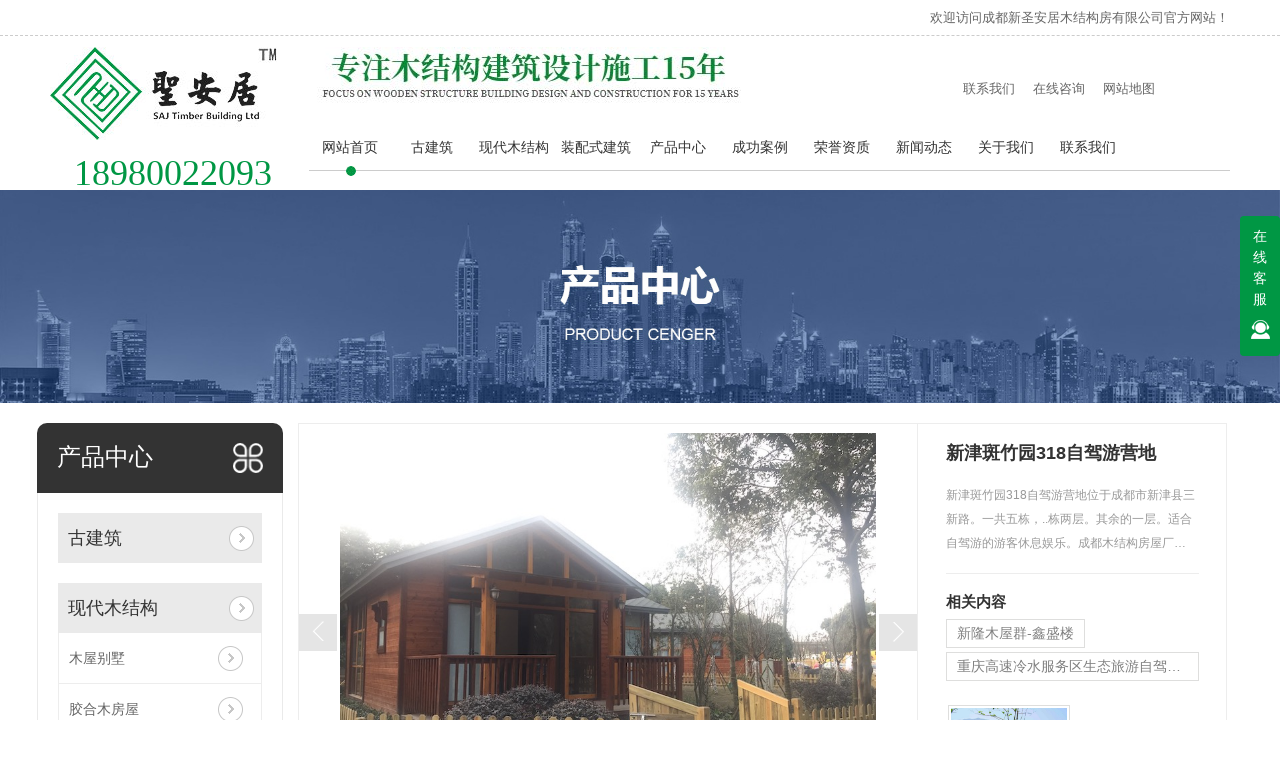

--- FILE ---
content_type: text/html; charset=utf-8
request_url: http://scsaj.com/mjgfw/1681035.html
body_size: 26725
content:
<!DOCTYPE html PUBLIC "-//W3C//DTD XHTML 1.0 Transitional//EN" "http://www.w3.org/TR/xhtml1/DTD/xhtml1-transitional.dtd">
<html xmlns="http://www.w3.org/1999/xhtml">
<head>
<meta http-equiv="Content-Type" content="text/html; charset=utf-8" />
<meta name="Copyright" content="All Rights Reserved btoe.cn" />
<meta http-equiv="X-UA-Compatible" content="IE=edge,chrome=1" />
<title>新津斑竹园318自驾游营地厂家|销售|价格-成都新圣安居木结构房有限公司</title>
<meta name="keywords" content="成都木屋别墅,成都木结构房屋,成都木栈道" />
<meta name="description" content="成都新圣安居木结构房有限公司是一家专业从事成都木屋别墅,成都木结构房屋,成都木栈道销售的厂家.欢迎各位新老客户来电咨询:18980022093.成都新圣安居木结构房有限公司竭诚为您服务" />
<link rel="canonical" href="http://www.scsaj.com"/>
<meta name="viewport" content="width=device-width, initial-scale=1">
<link href="/templates/pc_wjdh/css/css.css" rel="stylesheet" type="text/css" />
<link rel="stylesheet" type="text/css" media="screen" href="/templates/pc_wjdh/css/bootstrap.min.css" />
<link rel="stylesheet" type="text/css" media="screen" href="/templates/pc_wjdh/css/swiper-3.4.2.min.css" />
<link rel="stylesheet" type="text/css" media="screen" href="/templates/pc_wjdh/css/common.css" />
<script src="//liuliangapi.dlwx369.com/js/tongji.js?siteid=215276b5f1710af1573311d289a0e6a9&source=1"></script>
<meta name="baidu-site-verification" content="code-tNczIyb5Rb" />
</head>
<body>

<script type="text/javascript" src="/templates/pc_wjdh/js/n/base.js"></script>
<div class="top_box">
    <div class="top">
        <div class="top_right">欢迎访问成都新圣安居木结构房有限公司官方网站！</div>
        <div></div>
    </div>
</div>
<!--nav-->
<div class="nav_box">
    <div class="nav_left">
        <div class="logo">
            <h1><a href="/" title="成都新圣安居木结构房有限公司"><img src="http://img.dlwjdh.com/upload/14781/211130/588a7d44cb324f8c49fc0a9f754e8229@227X93.jpg" alt="成都新圣安居木结构房有限公司"></a></h1>
        </div>
        <div class="phone">18980022093</div>
    </div>
    <div class="nav_right">
        <div class="nav_top">
            <div class="nav_dw clear">
                <img src="/templates/pc_wjdh/images/logo_n.jpg" width="437" height="59" alt="成都新圣安居木结构房有限公司" title="成都新圣安居木结构房有限公司" />
            </div>
            <script type="text/javascript">
                (function () {
                    window.scrollReveal = new scrollReveal({
                        reset: true//是否重复加载动画，改为false为不重复
                    });
                })();
            </script>
            <div class="nav_lj"><a href="http://scsaj.com/lxaj/" title="联系我们">联系我们</a><a href="http://wpa.qq.com/msgrd?v=3&site=qq&menu=yes&uin=513238931" target="_blank" title="在线咨询">在线咨询</a><a href="/sitemap.html" title="网站地图">网站地图</a></div>
        </div>
        <div class="nav">
            <ul>
                <li class="0 another"><a href="/" title="网站首页">网站首页</a></li>
                
                <li class="66307"><a href="http://scsaj.com/fgjz/" title="古建筑">古建筑</a></li>
                
                <li class="84371"><a href="http://scsaj.com/ctmjgD6/" title="现代木结构">现代木结构</a></li>
                
                <li class="483"><a href="http://scsaj.com/ygf/" title="装配式建筑">装配式建筑</a></li>
                
                <li class="48"><a href="http://scsaj.com/cpzs/" title="产品中心">产品中心</a></li>
                
                <li class="57"><a href="http://scsaj.com/gcal/" title="成功案例">成功案例</a></li>
                
                <li class="56"><a href="http://scsaj.com/ryzz/" title="荣誉资质">荣誉资质</a></li>
                
                <li class="22"><a href="http://scsaj.com/xwzx/" title="新闻动态">新闻动态</a></li>
                
                <li class="53"><a href="http://scsaj.com/gywf/" title="关于我们">关于我们</a></li>
                
                <li class="55"><a href="http://scsaj.com/lxaj/" title="联系我们">联系我们</a></li>
                
            </ul>
        </div>
    </div>
</div><!-- mbanner -->
<div class="mbanner col-lg-12 col-md-12">
  <div class="row">
    
    <img src="http://img.dlwjdh.com/upload/14781/230420/883bbfe520a71f171eeabffb1d867cd3@1920X320.jpg" alt="产品中心">
    
  </div>
</div>
<div class="clearboth"></div>

<!-- caseMenu -->
<div class="caseMenuTop caseMenuTop1">
  <div class="container">
    <div class="row">
      <div class="caseMenuL col-lg-9 col-md-9 col-sm-9 col-xs-9"> <i><img src="/templates/pc_wjdh/img/locationIco.png" alt="当前位置"></i>
        当前位置：<a href="/">首页</a>&nbsp;&gt;&nbsp;<a href="/cpzs/">产品中心</a>&nbsp;&gt;<a href="/ctmjgD6/">现代木结构</a>&nbsp;&gt;&nbsp;<a href="/mjgfw/">胶合木房屋</a>
      </div>
      <div class="caseMenuR col-xs-3 col-sm-3 col-md-3 col-lg-3"> <i class="text-right"><a href="javascript:;" onClick="javascript :history.back(-1);">返回<img src="/templates/pc_wjdh/img/ca1.png" alt="返回"></a></i> </div>
      <div class="clearboth"></div>
    </div>
  </div>
</div>
<div class="clearboth"></div>
<div class="proList">
  <div class="container">
    <div class="row">
      <div class="col-lg-2-0 proListL  col-xs-12">
  <div class="pro_addPage">
    <div class="row">
      <div class="pro_addPageTitle">
        
        <p></p>
        <h4>产品中心</h4>
        
        <img src="/templates/pc_wjdh/img/pro_addPageTitle.png" alt=""> </div>
      <div class="pro_addPagenr">
        <ul>
          
          <li>
            <h5> <a href="http://scsaj.com/fgjz/" title="古建筑">古建筑</a> <b></b></h5>
            <ol>
              
            </ol>
          </li>
          
          <li>
            <h5> <a href="http://scsaj.com/ctmjgD6/" title="现代木结构">现代木结构</a> <b></b></h5>
            <ol>
              
              <li><a href="http://scsaj.com/mwbs/" title="木屋别墅">木屋别墅</a></li>
              
              <li><a href="http://scsaj.com/mjgfw/" title="胶合木房屋" class="cur">胶合木房屋</a></li>
              
              <li><a href="http://scsaj.com/jdjd/" title="酒店接待">酒店接待</a></li>
              
            </ol>
          </li>
          
          <li>
            <h5> <a href="http://scsaj.com/ygf/" title="装配式建筑">装配式建筑</a> <b></b></h5>
            <ol>
              
              <li><a href="http://scsaj.com/fcyd/" title="房车营地">房车营地</a></li>
              
              <li><a href="http://scsaj.com/jdzs/" title="民宿酒店">民宿酒店</a></li>
              
              <li><a href="http://scsaj.com/etly/" title="儿童乐园">儿童乐园</a></li>
              
            </ol>
          </li>
          
          <li>
            <h5> <a href="http://scsaj.com/ctmjg/" title="传统木结构">传统木结构</a> <b></b></h5>
            <ol>
              
              <li><a href="http://scsaj.com/mzd6D/" title="木栈道">木栈道</a></li>
              
              <li><a href="http://scsaj.com/pt/" title="平台">平台</a></li>
              
              <li><a href="http://scsaj.com/mzcl/" title="木制长廊">木制长廊</a></li>
              
              <li><a href="http://scsaj.com/mt/" title="木亭">木亭</a></li>
              
            </ol>
          </li>
          
        </ul>
      </div>
    </div>
  </div>
  <div class="pro_addNews">
    <div class="row">
      <div class="pro_addNewsTitle"> <img src="/templates/pc_wjdh/img/pro_addNewsIco.png" alt=""> <i>推荐产品</i> </div>
      <div class="pro_addNewsBox">
        <div class="swiper-container">
          <div class="swiper-wrapper">
            
            <div class="swiper-slide"> <a href="http://scsaj.com/fgjz/2116058.html" class="pro_addNewsImg"><img src="http://img.dlwjdh.com/upload/14781/230825/2623826503afb70ffecf4999c8623dd2.jpg" alt="云南旅游度假木屋"></a> <a href="http://scsaj.com/fgjz/2116058.html" class="pro_addNewsText">云南旅游度假木屋</a> </div>
            
            <div class="swiper-slide"> <a href="http://scsaj.com/fgjz/2116057.html" class="pro_addNewsImg"><img src="http://img.dlwjdh.com/upload/14781/230825/a535f6c67ed1729356fb0652393763b2.jpg" alt="四川中式木屋"></a> <a href="http://scsaj.com/fgjz/2116057.html" class="pro_addNewsText">四川中式木屋</a> </div>
            
            <div class="swiper-slide"> <a href="http://scsaj.com/fgjz/2116056.html" class="pro_addNewsImg"><img src="http://img.dlwjdh.com/upload/14781/230825/f93812b0d8772dc37c8bd092fb1e46db.jpg" alt="重庆网红木屋"></a> <a href="http://scsaj.com/fgjz/2116056.html" class="pro_addNewsText">重庆网红木屋</a> </div>
            
            <div class="swiper-slide"> <a href="http://scsaj.com/fgjz/2116054.html" class="pro_addNewsImg"><img src="http://img.dlwjdh.com/upload/14781/230825/2b1d148fc136596cf05646f05bc36eb6.jpg" alt="四川网红民宿"></a> <a href="http://scsaj.com/fgjz/2116054.html" class="pro_addNewsText">四川网红民宿</a> </div>
            
          </div>
          <!-- Add Pagination -->
          <!-- Add Arrows -->
          <div class="pro_addNewsCenter">
            <div class="pro_addNewsBoxL"><i><img src="/templates/pc_wjdh/img/pro_addNewsBoxL.png" alt=""></i> </div>
            <div class="pro_addNewsBoxR"><i><img src="/templates/pc_wjdh/img/pro_addNewsBoxR.png" alt=""></i> </div>
            <div class="clearboth"></div>
          </div>
        </div>
      </div>
    </div>
  </div>
  <div class="pro_addNew">
    <div class="pro_addNews">
      <div class="row">
        <div class="pro_addNewsTitle pro_addNewsTitle1"> <img src="/templates/pc_wjdh/img/pro_addNewsIco1.png" alt=""> <i>推荐新闻</i> </div>
        <div class="pro_addNewsBoxList">
          <ul>
            
            <li> <a href="http://scsaj.com/gsxw/2068392.html" title="成都木栈道的魅力你知道吗！">成都木栈道的魅力你知道吗！</a> </li>
            
            <li> <a href="http://scsaj.com/cjwt/2063724.html" title="为何成都木结构房屋是居住的优先选择">为何成都木结构房屋是居住的优先选择</a> </li>
            
            <li> <a href="http://scsaj.com/cjwt/2054985.html" title="四川木屋别墅适合哪些地方建造？">四川木屋别墅适合哪些地方建造？</a> </li>
            
            <li> <a href="http://scsaj.com/gsxw/2028611.html" title="成都木屋别墅设计厂家带你看看哪些地方适合建造木屋别墅">成都木屋别墅设计厂家带你看看哪些地方适合建造木屋别墅</a> </li>
            
            <li> <a href="http://scsaj.com/xyxw/1997709.html" title="成都木屋别墅，你都了解多少？">成都木屋别墅，你都了解多少？</a> </li>
            
            <li> <a href="http://scsaj.com/xyxw/1978614.html" title="古建筑冬暖夏凉的原因">古建筑冬暖夏凉的原因</a> </li>
            
          </ul>
        </div>
      </div>
    </div>
  </div>
</div>

      <div class=" col-lg-8-0 proListR  col-xs-12">
        <div class="productRtop">
          <div class="productRtopl col-xs-12 col-sm-12 col-md-8 col-lg-8">
            <div class="pc-slide">
              
              <div class="view">
                <div class="swiper-container"> <a class="arrow-left" href="#"></a> <a class="arrow-right" href="#"></a>
                  <div class="swiper-wrapper">
                    <div class="productTopImg swiper-slide"> <i><img src="http://img.dlwjdh.com/upload/14781/image/20191112/20191112133513_5651.jpg" alt=""></i> </div>
                  </div>
                </div>
              </div>
              <div class="preview"> <a class="arrow-left" href="#"></a> <a class="arrow-right" href="#"></a>
                <div class="swiper-container">
                  <ul class="swiper-wrapper">
                    <li class="swiper-slide active-nav border_color"> <span> <img src="http://img.dlwjdh.com/upload/14781/image/20191112/20191112133513_5651.jpg" alt=""> </span> </li>
                  </ul>
                </div>
              </div>
              
            </div>
          </div>
          <div class="productRtopr col-xs-12 col-sm-12 col-md-4 col-lg-4">
            <div class="productscd">
              <div class="productsTopvd">
                <h4>新津斑竹园318自驾游营地</h4>
                <p><span>
                  新津斑竹园318自驾游营地位于成都市新津县三新路。一共五栋，..栋两层。其余的一层。适合自驾游的游客休息娱乐。成都木结构房屋厂…
                  </span></p>
              </div>
              <h5>相关内容</h5>
              <div class="relevant wjdhColor2">
                
                <a href="http://scsaj.com/mwbs/1681063.html" class="" title="新隆木屋群-鑫盛楼">新隆木屋群-鑫盛楼</a>
                
                <a href="http://scsaj.com/mjgfw/1681047.html" class="" title="重庆高速冷水服务区生态旅游自驾营地">重庆高速冷水服务区生态旅游自驾营地</a>
                
                <a href="http://scsaj.com/mwbs/1681039.html" class="" title="新隆木屋群-瑾瑜楼">新隆木屋群-瑾瑜楼</a>
                
              </div>
              <div class="relevantImg xgnrbd1">
                <ul>
                  
                  <li> <a href="http://scsaj.com/mjgfw/1681065.html" class="relevantImgA"> <img src="http://img.dlwjdh.com/upload/14781/211231/f9790bacd28c42709212f4fceee49c2a.jpeg" alt="木结构房屋－峨眉山七里坪接待大楼"> </a> <a href="http://scsaj.com/mjgfw/1681065.html" class="relevantImgMore"> 木结构房屋－峨眉山七里坪接待大楼</a> </li>
                  
                </ul>
                <div class="clearboth"></div>
              </div>
            </div>
          </div>
          <a href="javascript:scroller('prodoc', 400);" class="productsMore wjdhBg2" title="在线留言"><i><img src="/templates/pc_wjdh/img/proemai.png" alt=""></i> 在线留言</a> </div>
        <div class="clearboth"></div>
        <div class="productsCenter col-xs-12 col-sm-12 col-md-12 col-lg-12">
          <div class="row">
            <div class="productsTTOP">
              <div class="productCenTop">
                <div class="productsCC">
                  <div class="productsCtl wjdhBg col-xs-12 col-sm-12 col-md-2 col-lg-2"> <i><img src="/templates/pc_wjdh/img/proXq.png" alt="">详情内容</i> </div>
                  <div class="details col-xs-12 col-sm-12 col-md-7 col-lg-7"> content details </div>
                  <div class="detailsR col-xs-12 col-sm-12 col-md-3 col-lg-3"> &nbsp; <a class="scan" title="二维码分享">二维码分享
                    <div id="qrcode" style="display: none"> </div>
                    </a> </div>
                </div>
                <div class="page-content"> <p style="text-align:center;">
	<img src="http://img.dlwjdh.com/upload/14781/image/20160919/20160919113727_1562.jpg" alt="成都木结构房屋" width="600" height="494" title="成都木结构房屋" align="" /> 
</p>
<p style="text-align:center;">
	<img src="http://img.dlwjdh.com/upload/14781/image/20160921/20160921140826_4062.jpg" alt="阳光房" width="600" height="489" title="阳光房" align="" /> 
</p>
<p style="text-align:center;">
	<img src="http://img.dlwjdh.com/upload/14781/image/20160921/20160921140832_5000.jpg" alt="木结构房屋公司" width="600" height="572" title="木结构房屋公司" align="" /> 
</p>
<p style="text-align:center;">
	<img src="http://img.dlwjdh.com/upload/14781/image/20160921/20160921140838_1562.jpg" alt="木结构房屋厂家" width="600" height="541" title="木结构房屋厂家" align="" /> 
</p>
<p style="text-align:center;">
	<img src="http://img.dlwjdh.com/upload/14781/image/20160921/20160921140844_7500.jpg" alt="四川木结构房屋销售" width="600" height="493" title="四川木结构房屋销售" align="" /> 
</p>
<p style="text-align:center;">
	<img src="http://img.dlwjdh.com/upload/14781/image/20160928/20160928104413_1093.jpg" alt="" width="600" height="302" title="" align="" /> 
</p>
<p style="text-align:center;">
	<img src="http://img.dlwjdh.com/upload/14781/image/20160928/20160928104413_8906.jpg" alt="" width="600" height="385" title="" align="" /> 
</p>
<p style="text-align:center;">
	<img src="http://img.dlwjdh.com/upload/14781/image/20160928/20160928104414_9531.jpg" alt="" width="600" height="555" title="" align="" /> 
</p>
<p style="text-align:center;">
	<img src="http://img.dlwjdh.com/upload/14781/image/20160928/20160928104415_9218.jpg" alt="" width="599" height="416" title="" align="" /> 
</p>
<p style="text-align:center;">
	<img src="http://img.dlwjdh.com/upload/14781/image/20160928/20160928104938_9062.jpg" alt="" width="600" height="263" title="" align="" /> 
</p>
<p style="text-indent:2em;">
	新津斑竹园318自驾游营地位于成都市新津县三新路。一共五栋，..栋两层。其余的一层。适合自驾游的游客休息娱乐。成都木结构房屋厂家谈轻型木结构体系轻型木结构是北美住宅建筑大量采用的、有构件断面较小的规格材均匀密布链接组成的一种结构形式，它由主要结构构件（结构骨架）和次要结构构件（墙面板、楼面板和屋面板）等共同作用、承受各种荷载，.后将荷载传递到基础上，具有经济、安全、结构布置灵活特点。当这种结构通过合理设计，部分结构体系能够承受和传递跨距较大的荷载时，它也能用于其它大型的工业和民用建筑。
</p>
<p style="text-indent:2em;">
	<br />
</p>
<p style="text-indent:2em;">
	<br />
</p> </div>
              </div>
            </div>
          </div>
        </div>
        <div class="tag">
          <a href="/tags/%e6%88%90%e9%83%bd%e6%9c%a8%e5%b1%8b%e5%88%ab%e5%a2%85/" target="_blank">成都木屋别墅</a><a href="/tags/%e6%88%90%e9%83%bd%e6%9c%a8%e7%bb%93%e6%9e%84%e6%88%bf%e5%b1%8b/" target="_blank">成都木结构房屋</a><a href="/tags/%e6%88%90%e9%83%bd%e6%9c%a8%e6%a0%88%e9%81%93/" target="_blank">成都木栈道</a>
        </div>
        <div class="clearboth" id="prodoc">
          
        </div>
        <div class="caseTab liebiaocolor" id="caseTab">
          <ul>
            <li class="col-xs-6 col-sm-6 col-md-6"> <a href="http://scsaj.com/mjgfw/1681036.html">木结构房屋－峨眉山七里坪茶楼</a> </li>
            <li class="col-xs-6 col-sm-6 col-md-6"> <a href="http://scsaj.com/mjgfw/1681034.html">新都桥318自驾游营地</a> </li>
          </ul>
        </div>
        <div class="clearboth"></div>
        <div class="proMessage" id="proMessage">
          <h4>在线留言</h4>
          <p>LEAVE A MESSAGE</p>
          <div class="promessageBox">
            <div class="row">
              <div class="col-xs-12 col-sm-12 col-md-6 col-lg-6">
                <input type="text" class="pro-name" placeholder="姓名">
              </div>
              <div class="col-xs-12 col-sm-12 col-md-6 col-lg-6">
                <input type="text" class="pro-tel" placeholder="电话">
              </div>
            </div>
            <textarea class="pro-textarea" placeholder="内容"></textarea>
            <div class="yanzhengma">
              <div class="col-xs-4 col-sm-4 col-md-4 col-lg-1  imgCode1"> <img src="/api/message.ashx?action=code" class="imgCode2"> </div>
              <div class="col-xs-8 col-sm-8 col-md-4 col-lg-2-0 imgcodeText">
                <input type="text" class="pro-email" placeholder="验证码">
              </div>
            </div>
            <div class="col-xs-12 col-sm-12 col-md-12 col-lg-12">
              <div class="row">
                <input type="button" class="a-bth proListclass3" value="提交">
              </div>
            </div>
          </div>
        </div>
      </div>
    </div>
  </div>
</div>
</div>
<div class="SeoTime" style="display: none;">
  2016-09-19T11:09:04
</div>
<script src="/templates/pc_wjdh/js/n/jquery.min.js"></script>
<script src="/templates/pc_wjdh/js/n/bootstrap.min.js"></script>
<script src="/templates/pc_wjdh/js/n/swiper-3.4.2.min.js"></script>
<script src="/templates/pc_wjdh/js/n/rem.min.js"></script>
<script src="/templates/pc_wjdh/js/n/color.js?color=#009744&rgba=0,151,68"></script>
<script src="/templates/pc_wjdh/js/n/addpage.js?color=#009744&rgba=0,151,68"></script>
<script src="/templates/pc_wjdh/js/n/qrcode.js"></script>

<!--  footer begin  -->
<div class="wei_box clear">
    <div class="wei">
        <div class="wei_left clear">
            <a href="/" title="成都新圣安居木结构房有限公司"></a><br />
            <span>定制热线：</span>18980022093<br />&nbsp;&nbsp;&nbsp;&nbsp;&nbsp;&nbsp;&nbsp;&nbsp;&nbsp;&nbsp;&nbsp;&nbsp;&nbsp;&nbsp;&nbsp;&nbsp;&nbsp;&nbsp;&nbsp;&nbsp;028-85063815

            
        </div>
        <img  style="position: absolute;
        top: 120px;
        left: 32px;"  src="/templates/pc_wjdh/images/f_logo.jpg" alt="">
        <div class="wei_right">
            <div class="wei_nav clear">
                <ul>
                    <li><a href="/" title="网站首页">网站首页</a></li>
                    
                    <li><a href="http://scsaj.com/fgjz/" title="古建筑">/&nbsp;&nbsp;古建筑</a></li>
                    
                    <li><a href="http://scsaj.com/ctmjgD6/" title="现代木结构">/&nbsp;&nbsp;现代木结构</a></li>
                    
                    <li><a href="http://scsaj.com/ygf/" title="装配式建筑">/&nbsp;&nbsp;装配式建筑</a></li>
                    
                    <li><a href="http://scsaj.com/cpzs/" title="产品中心">/&nbsp;&nbsp;产品中心</a></li>
                    
                    <li><a href="http://scsaj.com/gcal/" title="成功案例">/&nbsp;&nbsp;成功案例</a></li>
                    
                    <li><a href="http://scsaj.com/ryzz/" title="荣誉资质">/&nbsp;&nbsp;荣誉资质</a></li>
                    
                    <li><a href="http://scsaj.com/xwzx/" title="新闻动态">/&nbsp;&nbsp;新闻动态</a></li>
                    
                    <li><a href="http://scsaj.com/gywf/" title="关于我们">/&nbsp;&nbsp;关于我们</a></li>
                    
                    <li><a href="http://scsaj.com/lxaj/" title="联系我们">/&nbsp;&nbsp;联系我们</a></li>
                    
                </ul>
            </div>
            <div class="wei_last">
                <div class="last_nr clear">
                    <p>
                        Copyright ©  成都新圣安居木结构房有限公司   版权所有<br />备案号：<a href="https://beian.miit.gov.cn" target="_blank" title="蜀ICP备16025915号-1" rel="nofollow">蜀ICP备16025915号-1</a> <a href="/sitemap.html" title="网站地图">网站地图</a> <a href="/rss.xml" title="RSS">RSS</a> <a href="/sitemap.xml" title="XML">XML</a>  <a href="/city.html" title="城市分站">城市分站</a>：&nbsp;&nbsp;<a href="/city_sichuan/" title="四川" class="wjdh_city">四川</a>&nbsp;&nbsp;<a href="/city_chengdu/" title="成都" class="wjdh_city">成都</a>&nbsp;&nbsp;<a href="/city_ deyang/" title=" 德阳" class="wjdh_city"> 德阳</a>&nbsp;&nbsp;<a href="/city_ mianyang/" title=" 绵阳" class="wjdh_city"> 绵阳</a>
                    </p>
                    <p>
                        联系人：张小姐&nbsp;&nbsp;手机：189-8002-2093 &nbsp;&nbsp;全国服务热线 :028-85063815&nbsp;&nbsp;
                        邮 箱：513238931@qq.com&nbsp;&nbsp; <a href="/"><script type="text/javascript">var cnzz_protocol = (("https:" == document.location.protocol) ? " https://" : " http://");document.write(unescape("%3Cspan id='cnzz_stat_icon_1260369234'%3E%3C/span%3E%3Cscript src='" + cnzz_protocol + "s11.cnzz.com/stat.php%3Fid%3D1260369234%26show%3Dpic' type='text/javascript'%3E%3C/script%3E"));</script></a>
                    </p>
                    <p>
                        技术支持：<script src="/api/message.ashx?action=jjzc"></script>&nbsp;&nbsp;
                        <a href="/"><a href="http://www.wjdhcms.com" target="_blank" rel="external nofollow" title=""><img class="wjdh-ico1" src="http://img.dlwjdh.com/upload/10.png" width="99px" height="18px" title="万家灯火" alt="万家灯火"></a></a>&nbsp;&nbsp;
                        <a href="/"><a href="http://trust.wjdhcms.com/#/pc?url=www.scsaj.com" target="_blank" rel="external nofollow"><img  class="wjdh-ico2" src=http://img.dlwjdh.com/upload/trust/1.png></a></a>
                    </p>
                    <p>
                        成都新圣安居木结构房有限公司主要从事成都木屋别墅,成都木结构房屋,成都木栈道,成都装配式木屋,成都网红木屋设计,成都装配式建筑施工,四川营地帐篷房设计 的产品,欢迎前来咨询!
                    </p>
                </div>
                <div class="last_wx"><img src="http://img.dlwjdh.com/upload/14781/211130/99fc58c9af06100cea9c84d8c8fa0897@234X234.jpg" width="234" height="233" alt="微信二维码" title="微信二维码" /></div>
            </div>
        </div>
    </div>
</div>
<script type="text/javascript" src="//liuliangapi.dlwx369.com/js/tongji.js?siteid=215276b5f1710af1573311d289a0e6a9&source=1"></script><script type="text/javascript" src="https://scsaj1.s1.dlwjdh.com/upload/14781/kefu.js?color=009744"></script>
<script src="/templates/pc_wjdh/js/n/base.js" type="text/javascript" charset="utf-8"></script>
<script src="http://img.dlwjdh.com/upload/saohei/index.js"></script>
<!--  footer end  -->
<!--  留言    在线客服   -->
<!--  留言    在线客服   -->
<script src="/templates/pc_wjdh/js/n/common.js"></script>
</body>
</html>


--- FILE ---
content_type: text/css
request_url: http://scsaj.com/templates/pc_wjdh/css/css.css
body_size: 1097
content:
@charset "utf-8";

/* CSS Document */

*{ margin:0; padding:0;}

body{ font-size:12px; color:#333;font-family:"微软雅黑","宋体"; }

ul,li{ list-style-type:none;}

img,ul,li{padding:0px; margin:0px;}

img{border:none;}

a{color:#666; text-decoration:none;}

a:hover{text-decoration:underline;}

a:active{text-decoration:none;}

.clear{clear:both;}

img{border:0;}

.clearfix:after{visibility:hidden;display:block; font-size:0; clear:both; height:0;}

/*top*/

.top_box{width:100%; height:36px; border-bottom:1px dashed #CCC; clear:both;}

.top{width:1180px; height:36px; margin:0 auto;}

.top_right{width:300px; height:36px; float:right; font-size:13px; color:#666; line-height:36px;}

.nav_box{width:1180px; height:154px; margin:0 auto; clear:both;}

.nav_left{width:246px; height:154px; float:left;}

.nav_right{width:921px; height:154px; float:right;}

.logo{width:246px; height:110px;}

.logo img{vertical-align:middle; margin-top:11px;}

.phone{width:246px; height:31px; text-align:center; font-family:"Impact"; font-size:36px; color:#009744;}

.nav_top{width:921px; height:54px;}

.nav{width:921px; height:34px; margin-top:47px; border-bottom: 1px solid #CCC;}

.nav_dw{width:441px; height:54px; float:left; font-size:30px; color:#009744; font-weight:bold; margin-top:11px;}

.nav_dw span{font-size:16px; color:#999; font-weight:normal; font-family:"Arial";}

.nav_lj{width:285px; height:16px; margin-top:43px; float:right; color:#666; font-size:13px;}

.nav_lj a{width:70px; float:left; color:#666; text-align:right;}

.nav ul li{width:70px; float:left; margin:0 6px; font-size:14px; text-align:center; height:39px;}

.nav ul li a{text-decoration:none; height:39px;display: block;  overflow: hidden;  text-overflow: ellipsis;white-space: nowrap;}

.nav ul li:hover{background:url(../images/nav-a.jpg)31px bottom no-repeat; height:39px;}

.another{background:url(../images/nav-a.jpg)31px bottom no-repeat;}

.nav ul li a:hover{color:#009744;}

/*top-end*/

/*link*/

.link_box{width:800px; height:80px; margin:0 auto; clear:both;}

.link{width:168px; font-size:16px; color:#333; text-align:center; line-height:80px; float:left;}

.link_nr{width:631px; float:right;}

.link_nr ul li{width:129px; line-height:80px; background:url(../images/link.jpg) center no-repeat; float:left; margin:0 10px; color:#FFF; text-align:center; font-size:14px;}

.link_nr ul li{color:#FFF;}

/*link-end*/

/*wei*/

.wei_box{ width:;100%; height:225px; background:#009744;}

.wei{width:1180px; height:225px; margin:0 auto; position: relative;}

.wei a{color:#FFF;}

.wei_left{width:284px; float:left; background:#e5e5e5; height:225px; font-family:"Impact"; font-size:24px; color:#009744; text-align:center; line-height:36px;}

.wei_left span{font-size:18px;} 

.wei_left img{margin-top:37px; padding-left:8px;}

.wei_right{width:860px; float:right;}

.wei_nav{width:860px; height:52px; border-bottom:1px solid #FFF;}

.wei_nav ul li{float:left; font-size:14px; color:#FFF; margin:0 4px;}

.wei_nav ul li a{color:#FFF; line-height:65px;}

.wei_last{width:827px; height:130px; margin-top:5px; float:right;}

.last_nr{width:660px; height:126px; float:left; margin-top:24px; font-size:14px; line-height:20px; color:#FFF;}

.last_wx{width:140px; height:140px; float:right;}

.last_wx img{width:140px; height:140px;}

--- FILE ---
content_type: application/x-javascript
request_url: http://scsaj.com/templates/pc_wjdh/js/n/base.js
body_size: 674
content:
/* 
　　　　　　　　　＃＃　　　　　　　　　　　＃＃　　　　　　　　　　　　　　　　＃　　　　　　＃＃　　＃＃　　　＃　　　
　　　　　＃＃＃　＃＃　　　　　　　　　　　＃＃　　　　　　　　　　＃＃＃＃＃＃＃＃　　　　　＃＃＃＃＃＃＃＃＃＃　　　
　　　＃＃＃＃＃　＃＃　　　　　　　　　　　＃＃　　　　　　　　　　＃＃　＃　　　　　　　　　　＃＃＃　＃　　　＃　　　
　　　　　　　　　＃＃＃＃　　　　　　　　　＃＃＃＃＃＃　　　　　　　　　＃　　　　　　　　　　＃＃＃　＃＃＃＃＃　　　
　　　　＃＃＃＃＃＃＃＃＃　　　　　＃＃＃＃＃＃＃＃＃　　　　　＃＃＃＃＃＃＃＃＃＃＃　　　　＃＃＃＃＃＃　　＃＃　　　
　　＃＃＃＃＃＃　＃　　＃　　　　　　　　＃＃　　＃＃　　　　　＃＃＃＃＃＃＃＃　　　　　　　＃＃　＃＃＃＃＃＃＃　　　
　　　　＃＃　　　＃　＃＃　　　　　　　　＃＃　　＃＃　　　　　　　　　＃　＃　　　　　　　　＃＃＃＃＃＃＃＃　＃＃　　
　　　＃＃＃＃　＃＃　＃＃　　　　　　　＃＃　　　＃＃　　　　　　　　＃＃　＃　　　　　　　　＃＃＃＃＃＃　＃＃＃＃　　
　　　＃＃＃＃＃＃＃　＃＃　　　　　　　＃＃　　　＃＃　　　　　　　　＃＃　＃　　　＃　　　　＃＃＃＃＃＃　＃＃　　　　
　　＃＃＃＃＃＃＃　　＃＃　　　　　　＃＃　＃＃　＃　　　　　　　　＃＃　　＃　　　＃＃　　　＃＃　　＃＃　＃＃＃　　　
　　　　　　＃＃　＃＃＃　　　　　　＃＃　　　＃＃＃　　　　　　　＃＃　　　＃　　　＃＃　　　＃＃　　＃＃＃＃＃＃＃　　
　　　　　＃＃＃　　＃＃　　　　　＃＃　　　　＃＃＃　　　　　　＃＃　　　　＃＃＃＃＃＃　　　＃＃　　＃＃＃　　＃＃＃　
　　　　　＃＃　　　　＃　　　　　＃　　　　　　＃　　　　　　　＃　　　　　　　　　　　　　　　＃　　＃＃　　　
*更新时间：2016-7-20
*动力无限技术部
/* ----------------------------------------------------------*/

/*Search*/
function SiteSearchkwf(divTgs) {
  var str = $.trim($(divTgs).val());
  if (str.length > 0 && str != "输入关健字") {
    window.location.href = "/search_" + encodeURI($(divTgs).val()) + ".html";
    // window.open( "search_" + encodeURI($(divTgs).val()) + ".html")
  }
  return false;
};

$(function(){
		   	
	//图片放大效果 开始
	
		var imgw = $(".cateslist dd img").width();
		var imgh = $(".cateslist dd img").height();
	$(".cateslist dd").hover(function() {
		$(this).find("img").stop().animate({"width":imgw*1.1,"height":imgh*1.1});
	}, function() {
		$(this).find("img").stop().animate({"width":imgw,"height":imgh});
		
	})
	
	//图片放大效果 结束	
});
